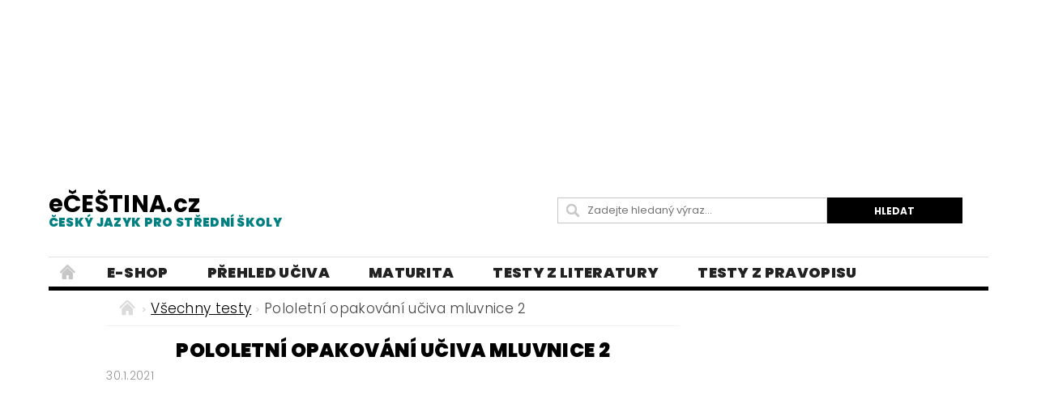

--- FILE ---
content_type: text/html; charset=utf-8
request_url: https://www.ecestina.cz/testy/opakovaniuciva7/
body_size: 15263
content:
<!DOCTYPE html>
<html id="css" xml:lang='cs' lang='cs' class="external-fonts-loaded">
    <head>
        <link rel="preconnect" href="https://cdn.myshoptet.com" /><link rel="dns-prefetch" href="https://cdn.myshoptet.com" /><link rel="preload" href="https://cdn.myshoptet.com/prj/dist/master/cms/libs/jquery/jquery-1.11.3.min.js" as="script" />        <script>
dataLayer = [];
dataLayer.push({'shoptet' : {
    "pageId": 755,
    "pageType": "article",
    "currency": "CZK",
    "currencyInfo": {
        "decimalSeparator": ",",
        "exchangeRate": 1,
        "priceDecimalPlaces": 2,
        "symbol": "K\u010d",
        "symbolLeft": 0,
        "thousandSeparator": " "
    },
    "language": "cs",
    "projectId": 416124,
    "cartInfo": {
        "id": null,
        "freeShipping": false,
        "freeShippingFrom": null,
        "leftToFreeGift": {
            "formattedPrice": "0 K\u010d",
            "priceLeft": 0
        },
        "freeGift": false,
        "leftToFreeShipping": {
            "priceLeft": null,
            "dependOnRegion": null,
            "formattedPrice": null
        },
        "discountCoupon": [],
        "getNoBillingShippingPrice": {
            "withoutVat": 0,
            "vat": 0,
            "withVat": 0
        },
        "cartItems": [],
        "taxMode": "ORDINARY"
    },
    "cart": [],
    "customer": {
        "priceRatio": 1,
        "priceListId": 1,
        "groupId": null,
        "registered": false,
        "mainAccount": false
    }
}});
</script>

        <meta http-equiv="content-type" content="text/html; charset=utf-8" />
        <title>Pololetní opakování učiva mluvnice 2</title>

        <meta name="viewport" content="width=device-width, initial-scale=1.0" />
        <meta name="format-detection" content="telephone=no" />

        
            <meta property="og:type" content="article"><meta property="og:site_name" content="ecestina.cz"><meta property="og:url" content="https://www.ecestina.cz/testy/opakovaniuciva7/"><meta property="og:title" content="Pololetní opakování učiva mluvnice 2"><meta name="author" content="eČEŠTINA.cz"><meta name="web_author" content="Shoptet.cz"><meta name="dcterms.rightsHolder" content="www.ecestina.cz"><meta name="robots" content="index,follow"><meta property="og:description" content="Pololetní opakování učiva mluvnice 2"><meta name="description" content="Pololetní opakování učiva mluvnice 2"><meta property="article:published_time" content="30.1.2021"><meta property="article:section" content="Pololetní opakování učiva mluvnice 2">
        


        
        <noscript>
            <style media="screen">
                #category-filter-hover {
                    display: block !important;
                }
            </style>
        </noscript>
        
    <link href="https://cdn.myshoptet.com/prj/dist/master/cms/templates/frontend_templates/shared/css/font-face/poppins.css" rel="stylesheet"><link href="https://cdn.myshoptet.com/prj/dist/master/shop/dist/font-shoptet-04.css.7d79974e5b4cdb582ad8.css" rel="stylesheet">    <script>
        var oldBrowser = false;
    </script>
    <!--[if lt IE 9]>
        <script src="https://cdnjs.cloudflare.com/ajax/libs/html5shiv/3.7.3/html5shiv.js"></script>
        <script>
            var oldBrowser = '<strong>Upozornění!</strong> Používáte zastaralý prohlížeč, který již není podporován. Prosím <a href="https://www.whatismybrowser.com/" target="_blank" rel="nofollow">aktualizujte svůj prohlížeč</a> a zvyšte své UX.';
        </script>
    <![endif]-->

        <style>:root {--color-primary: #000000;--color-primary-h: 0;--color-primary-s: 0%;--color-primary-l: 0%;--color-primary-hover: #329a9d;--color-primary-hover-h: 182;--color-primary-hover-s: 52%;--color-primary-hover-l: 41%;--color-secondary: #000000;--color-secondary-h: 0;--color-secondary-s: 0%;--color-secondary-l: 0%;--color-secondary-hover: #000000;--color-secondary-hover-h: 0;--color-secondary-hover-s: 0%;--color-secondary-hover-l: 0%;--color-tertiary: #000000;--color-tertiary-h: 0;--color-tertiary-s: 0%;--color-tertiary-l: 0%;--color-tertiary-hover: #000000;--color-tertiary-hover-h: 0;--color-tertiary-hover-s: 0%;--color-tertiary-hover-l: 0%;--color-header-background: #ffffff;--template-font: "Poppins";--template-headings-font: "Poppins";--header-background-url: none;--cookies-notice-background: #1A1937;--cookies-notice-color: #F8FAFB;--cookies-notice-button-hover: #f5f5f5;--cookies-notice-link-hover: #27263f;--templates-update-management-preview-mode-content: "Náhled aktualizací šablony je aktivní pro váš prohlížeč."}</style>

        <style>:root {--logo-x-position: 0px;--logo-y-position: 0px;--front-image-x-position: 0px;--front-image-y-position: 0px;}</style>

        <link href="https://cdn.myshoptet.com/prj/dist/master/shop/dist/main-04.css.55ec9317567af1708cb4.css" rel="stylesheet" media="screen" />

        <link rel="stylesheet" href="https://cdn.myshoptet.com/prj/dist/master/cms/templates/frontend_templates/_/css/print.css" media="print" />
                            <link rel="shortcut icon" href="/favicon.ico" type="image/x-icon" />
                                    <link rel="canonical" href="https://www.ecestina.cz/testy/opakovaniuciva7/" />
        
        
        
        
                
                            <style>
                    /* custom background */
                    #main-wrapper {
                                                                            background-position: left top !important;
                            background-repeat: repeat !important;
                                                                            background-attachment: scroll !important;
                                                                    }
                </style>
                    
                <script>var shoptet = shoptet || {};shoptet.abilities = {"about":{"generation":2,"id":"04"},"config":{"category":{"product":{"image_size":"detail_alt_1"}},"navigation_breakpoint":991,"number_of_active_related_products":2,"product_slider":{"autoplay":false,"autoplay_speed":3000,"loop":true,"navigation":true,"pagination":true,"shadow_size":0}},"elements":{"recapitulation_in_checkout":true},"feature":{"directional_thumbnails":false,"extended_ajax_cart":false,"extended_search_whisperer":false,"fixed_header":false,"images_in_menu":false,"product_slider":false,"simple_ajax_cart":true,"smart_labels":false,"tabs_accordion":false,"tabs_responsive":false,"top_navigation_menu":false,"user_action_fullscreen":false}};shoptet.design = {"template":{"name":"Pop","colorVariant":"Diamond"},"layout":{"homepage":"listImage","subPage":"listImage","productDetail":"listImage"},"colorScheme":{"conversionColor":"#000000","conversionColorHover":"#000000","color1":"#000000","color2":"#329a9d","color3":"#000000","color4":"#000000"},"fonts":{"heading":"Poppins","text":"Poppins"},"header":{"backgroundImage":null,"image":null,"logo":null,"color":"#ffffff"},"background":{"enabled":true,"color":{"enabled":false,"color":"#F0FFFF"},"image":{"url":null,"attachment":"scroll","position":"tile"}}};shoptet.config = {};shoptet.events = {};shoptet.runtime = {};shoptet.content = shoptet.content || {};shoptet.updates = {};shoptet.messages = [];shoptet.messages['lightboxImg'] = "Obrázek";shoptet.messages['lightboxOf'] = "z";shoptet.messages['more'] = "Více";shoptet.messages['cancel'] = "Zrušit";shoptet.messages['removedItem'] = "Položka byla odstraněna z košíku.";shoptet.messages['discountCouponWarning'] = "Zapomněli jste uplatnit slevový kupón. Pro pokračování jej uplatněte pomocí tlačítka vedle vstupního pole, nebo jej smažte.";shoptet.messages['charsNeeded'] = "Prosím, použijte minimálně 3 znaky!";shoptet.messages['invalidCompanyId'] = "Neplané IČ, povoleny jsou pouze číslice";shoptet.messages['needHelp'] = "Potřebujete pomoc?";shoptet.messages['showContacts'] = "Zobrazit kontakty";shoptet.messages['hideContacts'] = "Skrýt kontakty";shoptet.messages['ajaxError'] = "Došlo k chybě; obnovte prosím stránku a zkuste to znovu.";shoptet.messages['variantWarning'] = "Zvolte prosím variantu produktu.";shoptet.messages['chooseVariant'] = "Zvolte variantu";shoptet.messages['unavailableVariant'] = "Tato varianta není dostupná a není možné ji objednat.";shoptet.messages['withVat'] = "včetně DPH";shoptet.messages['withoutVat'] = "bez DPH";shoptet.messages['toCart'] = "Do košíku";shoptet.messages['emptyCart'] = "Prázdný košík";shoptet.messages['change'] = "Změnit";shoptet.messages['chosenBranch'] = "Zvolená pobočka";shoptet.messages['validatorRequired'] = "Povinné pole";shoptet.messages['validatorEmail'] = "Prosím vložte platnou e-mailovou adresu";shoptet.messages['validatorUrl'] = "Prosím vložte platnou URL adresu";shoptet.messages['validatorDate'] = "Prosím vložte platné datum";shoptet.messages['validatorNumber'] = "Vložte číslo";shoptet.messages['validatorDigits'] = "Prosím vložte pouze číslice";shoptet.messages['validatorCheckbox'] = "Zadejte prosím všechna povinná pole";shoptet.messages['validatorConsent'] = "Bez souhlasu nelze odeslat.";shoptet.messages['validatorPassword'] = "Hesla se neshodují";shoptet.messages['validatorInvalidPhoneNumber'] = "Vyplňte prosím platné telefonní číslo bez předvolby.";shoptet.messages['validatorInvalidPhoneNumberSuggestedRegion'] = "Neplatné číslo — navržený region: %1";shoptet.messages['validatorInvalidCompanyId'] = "Neplatné IČ, musí být ve tvaru jako %1";shoptet.messages['validatorFullName'] = "Nezapomněli jste příjmení?";shoptet.messages['validatorHouseNumber'] = "Prosím zadejte správné číslo domu";shoptet.messages['validatorZipCode'] = "Zadané PSČ neodpovídá zvolené zemi";shoptet.messages['validatorShortPhoneNumber'] = "Telefonní číslo musí mít min. 8 znaků";shoptet.messages['choose-personal-collection'] = "Prosím vyberte místo doručení u osobního odběru, není zvoleno.";shoptet.messages['choose-external-shipping'] = "Upřesněte prosím vybraný způsob dopravy";shoptet.messages['choose-ceska-posta'] = "Pobočka České Pošty není určena, zvolte prosím některou";shoptet.messages['choose-hupostPostaPont'] = "Pobočka Maďarské pošty není vybrána, zvolte prosím nějakou";shoptet.messages['choose-postSk'] = "Pobočka Slovenské pošty není zvolena, vyberte prosím některou";shoptet.messages['choose-ulozenka'] = "Pobočka Uloženky nebyla zvolena, prosím vyberte některou";shoptet.messages['choose-zasilkovna'] = "Pobočka Zásilkovny nebyla zvolena, prosím vyberte některou";shoptet.messages['choose-ppl-cz'] = "Pobočka PPL ParcelShop nebyla vybrána, vyberte prosím jednu";shoptet.messages['choose-glsCz'] = "Pobočka GLS ParcelShop nebyla zvolena, prosím vyberte některou";shoptet.messages['choose-dpd-cz'] = "Ani jedna z poboček služby DPD Parcel Shop nebyla zvolená, prosím vyberte si jednu z možností.";shoptet.messages['watchdogType'] = "Je zapotřebí vybrat jednu z možností u sledování produktu.";shoptet.messages['watchdog-consent-required'] = "Musíte zaškrtnout všechny povinné souhlasy";shoptet.messages['watchdogEmailEmpty'] = "Prosím vyplňte e-mail";shoptet.messages['privacyPolicy'] = 'Musíte souhlasit s ochranou osobních údajů';shoptet.messages['amountChanged'] = '(množství bylo změněno)';shoptet.messages['unavailableCombination'] = 'Není k dispozici v této kombinaci';shoptet.messages['specifyShippingMethod'] = 'Upřesněte dopravu';shoptet.messages['PIScountryOptionMoreBanks'] = 'Možnost platby z %1 bank';shoptet.messages['PIScountryOptionOneBank'] = 'Možnost platby z 1 banky';shoptet.messages['PIScurrencyInfoCZK'] = 'V měně CZK lze zaplatit pouze prostřednictvím českých bank.';shoptet.messages['PIScurrencyInfoHUF'] = 'V měně HUF lze zaplatit pouze prostřednictvím maďarských bank.';shoptet.messages['validatorVatIdWaiting'] = "Ověřujeme";shoptet.messages['validatorVatIdValid'] = "Ověřeno";shoptet.messages['validatorVatIdInvalid'] = "DIČ se nepodařilo ověřit, i přesto můžete objednávku dokončit";shoptet.messages['validatorVatIdInvalidOrderForbid'] = "Zadané DIČ nelze nyní ověřit, protože služba ověřování je dočasně nedostupná. Zkuste opakovat zadání později, nebo DIČ vymažte s vaši objednávku dokončete v režimu OSS. Případně kontaktujte prodejce.";shoptet.messages['validatorVatIdInvalidOssRegime'] = "Zadané DIČ nemůže být ověřeno, protože služba ověřování je dočasně nedostupná. Vaše objednávka bude dokončena v režimu OSS. Případně kontaktujte prodejce.";shoptet.messages['previous'] = "Předchozí";shoptet.messages['next'] = "Následující";shoptet.messages['close'] = "Zavřít";shoptet.messages['imageWithoutAlt'] = "Tento obrázek nemá popisek";shoptet.messages['newQuantity'] = "Nové množství:";shoptet.messages['currentQuantity'] = "Aktuální množství:";shoptet.messages['quantityRange'] = "Prosím vložte číslo v rozmezí %1 a %2";shoptet.messages['skipped'] = "Přeskočeno";shoptet.messages.validator = {};shoptet.messages.validator.nameRequired = "Zadejte jméno a příjmení.";shoptet.messages.validator.emailRequired = "Zadejte e-mailovou adresu (např. jan.novak@example.com).";shoptet.messages.validator.phoneRequired = "Zadejte telefonní číslo.";shoptet.messages.validator.messageRequired = "Napište komentář.";shoptet.messages.validator.descriptionRequired = shoptet.messages.validator.messageRequired;shoptet.messages.validator.captchaRequired = "Vyplňte bezpečnostní kontrolu.";shoptet.messages.validator.consentsRequired = "Potvrďte svůj souhlas.";shoptet.messages.validator.scoreRequired = "Zadejte počet hvězdiček.";shoptet.messages.validator.passwordRequired = "Zadejte heslo, které bude obsahovat min. 4 znaky.";shoptet.messages.validator.passwordAgainRequired = shoptet.messages.validator.passwordRequired;shoptet.messages.validator.currentPasswordRequired = shoptet.messages.validator.passwordRequired;shoptet.messages.validator.birthdateRequired = "Zadejte datum narození.";shoptet.messages.validator.billFullNameRequired = "Zadejte jméno a příjmení.";shoptet.messages.validator.deliveryFullNameRequired = shoptet.messages.validator.billFullNameRequired;shoptet.messages.validator.billStreetRequired = "Zadejte název ulice.";shoptet.messages.validator.deliveryStreetRequired = shoptet.messages.validator.billStreetRequired;shoptet.messages.validator.billHouseNumberRequired = "Zadejte číslo domu.";shoptet.messages.validator.deliveryHouseNumberRequired = shoptet.messages.validator.billHouseNumberRequired;shoptet.messages.validator.billZipRequired = "Zadejte PSČ.";shoptet.messages.validator.deliveryZipRequired = shoptet.messages.validator.billZipRequired;shoptet.messages.validator.billCityRequired = "Zadejte název města.";shoptet.messages.validator.deliveryCityRequired = shoptet.messages.validator.billCityRequired;shoptet.messages.validator.companyIdRequired = "Zadejte IČ.";shoptet.messages.validator.vatIdRequired = "Zadejte DIČ.";shoptet.messages.validator.billCompanyRequired = "Zadejte název společnosti.";shoptet.messages['loading'] = "Načítám…";shoptet.messages['stillLoading'] = "Stále načítám…";shoptet.messages['loadingFailed'] = "Načtení se nezdařilo. Zkuste to znovu.";shoptet.messages['productsSorted'] = "Produkty seřazeny.";shoptet.messages['formLoadingFailed'] = "Formulář se nepodařilo načíst. Zkuste to prosím znovu.";shoptet.messages.moreInfo = "Více informací";shoptet.config.orderingProcess = {active: false,step: false};shoptet.config.documentsRounding = '3';shoptet.config.documentPriceDecimalPlaces = '0';shoptet.config.thousandSeparator = ' ';shoptet.config.decSeparator = ',';shoptet.config.decPlaces = '2';shoptet.config.decPlacesSystemDefault = '2';shoptet.config.currencySymbol = 'Kč';shoptet.config.currencySymbolLeft = '0';shoptet.config.defaultVatIncluded = 1;shoptet.config.defaultProductMaxAmount = 9999;shoptet.config.inStockAvailabilityId = -1;shoptet.config.defaultProductMaxAmount = 9999;shoptet.config.inStockAvailabilityId = -1;shoptet.config.cartActionUrl = '/action/Cart';shoptet.config.advancedOrderUrl = '/action/Cart/GetExtendedOrder/';shoptet.config.cartContentUrl = '/action/Cart/GetCartContent/';shoptet.config.stockAmountUrl = '/action/ProductStockAmount/';shoptet.config.addToCartUrl = '/action/Cart/addCartItem/';shoptet.config.removeFromCartUrl = '/action/Cart/deleteCartItem/';shoptet.config.updateCartUrl = '/action/Cart/setCartItemAmount/';shoptet.config.addDiscountCouponUrl = '/action/Cart/addDiscountCoupon/';shoptet.config.setSelectedGiftUrl = '/action/Cart/setSelectedGift/';shoptet.config.rateProduct = '/action/ProductDetail/RateProduct/';shoptet.config.customerDataUrl = '/action/OrderingProcess/step2CustomerAjax/';shoptet.config.registerUrl = '/registrace/';shoptet.config.agreementCookieName = 'site-agreement';shoptet.config.cookiesConsentUrl = '/action/CustomerCookieConsent/';shoptet.config.cookiesConsentIsActive = 0;shoptet.config.cookiesConsentOptAnalytics = 'analytics';shoptet.config.cookiesConsentOptPersonalisation = 'personalisation';shoptet.config.cookiesConsentOptNone = 'none';shoptet.config.cookiesConsentRefuseDuration = 30;shoptet.config.cookiesConsentName = 'CookiesConsent';shoptet.config.agreementCookieExpire = 30;shoptet.config.cookiesConsentSettingsUrl = '/cookies-settings/';shoptet.config.fonts = {"google":{"attributes":"300,400,600,700,900:latin-ext","families":["Poppins"],"urls":["https:\/\/cdn.myshoptet.com\/prj\/dist\/master\/cms\/templates\/frontend_templates\/shared\/css\/font-face\/poppins.css"]},"custom":{"families":["shoptet"],"urls":["https:\/\/cdn.myshoptet.com\/prj\/dist\/master\/shop\/dist\/font-shoptet-04.css.7d79974e5b4cdb582ad8.css"]}};shoptet.config.mobileHeaderVersion = '1';shoptet.config.fbCAPIEnabled = false;shoptet.config.fbPixelEnabled = false;shoptet.config.fbCAPIUrl = '/action/FacebookCAPI/';shoptet.content.regexp = /strana-[0-9]+[\/]/g;shoptet.content.colorboxHeader = '<div class="colorbox-html-content">';shoptet.content.colorboxFooter = '</div>';shoptet.customer = {};shoptet.csrf = shoptet.csrf || {};shoptet.csrf.token = 'csrf_3soHEHGH4dc39493e5630157';shoptet.csrf.invalidTokenModal = '<div><h2>Přihlaste se prosím znovu</h2><p>Omlouváme se, ale Váš CSRF token pravděpodobně vypršel. Abychom mohli udržet Vaši bezpečnost na co největší úrovni potřebujeme, abyste se znovu přihlásili.</p><p>Děkujeme za pochopení.</p><div><a href="/login/?backTo=%2Ftesty%2Fopakovaniuciva7%2F">Přihlášení</a></div></div> ';shoptet.csrf.formsSelector = 'csrf-enabled';shoptet.csrf.submitListener = true;shoptet.csrf.validateURL = '/action/ValidateCSRFToken/Index/';shoptet.csrf.refreshURL = '/action/RefreshCSRFTokenNew/Index/';shoptet.csrf.enabled = false;shoptet.config.googleAnalytics ||= {};shoptet.config.googleAnalytics.isGa4Enabled = true;shoptet.config.googleAnalytics.route ||= {};shoptet.config.googleAnalytics.route.ua = "UA";shoptet.config.googleAnalytics.route.ga4 = "GA4";shoptet.config.ums_a11y_category_page = true;shoptet.config.discussion_rating_forms = false;shoptet.config.ums_forms_redesign = false;shoptet.config.showPriceWithoutVat = '';shoptet.config.ums_a11y_login = false;</script>
        <script src="https://cdn.myshoptet.com/prj/dist/master/cms/libs/jquery/jquery-1.11.3.min.js"></script><script src="https://cdn.myshoptet.com/prj/dist/master/cms/libs/jquery/jquery-migrate-1.4.1.min.js"></script><script src="https://cdn.myshoptet.com/prj/dist/master/cms/libs/jquery/jquery-ui-1.8.24.min.js"></script>
    <script src="https://cdn.myshoptet.com/prj/dist/master/shop/dist/main-04.js.cd0f12ca7fcb266dd765.js"></script>
<script src="https://cdn.myshoptet.com/prj/dist/master/shop/dist/shared-2g.js.aa13ef3ecca51cd89ec5.js"></script><script src="https://cdn.myshoptet.com/prj/dist/master/cms/libs/jqueryui/i18n/datepicker-cs.js"></script><script>if (window.self !== window.top) {const script = document.createElement('script');script.type = 'module';script.src = "https://cdn.myshoptet.com/prj/dist/master/shop/dist/editorPreview.js.e7168e827271d1c16a1d.js";document.body.appendChild(script);}</script>        <script>
            jQuery.extend(jQuery.cybergenicsFormValidator.messages, {
                required: "Povinné pole",
                email: "Prosím vložte platnou e-mailovou adresu",
                url: "Prosím vložte platnou URL adresu",
                date: "Prosím vložte platné datum",
                number: "Vložte číslo",
                digits: "Prosím vložte pouze číslice",
                checkbox: "Zadejte prosím všechna povinná pole",
                validatorConsent: "Bez souhlasu nelze odeslat.",
                password: "Hesla se neshodují",
                invalidPhoneNumber: "Vyplňte prosím platné telefonní číslo bez předvolby.",
                invalidCompanyId: 'Nevalidní IČ, musí mít přesně 8 čísel (před kratší IČ lze dát nuly)',
                fullName: "Nezapomněli jste příjmení?",
                zipCode: "Zadané PSČ neodpovídá zvolené zemi",
                houseNumber: "Prosím zadejte správné číslo domu",
                shortPhoneNumber: "Telefonní číslo musí mít min. 8 znaků",
                privacyPolicy: "Musíte souhlasit s ochranou osobních údajů"
            });
        </script>
                                    
                
        
        <!-- User include -->
                <!-- project html code header -->
<style>
ul[style="list-style-type: square;"]{margin-left:0;}
ul[style="list-style-type: square;"] li{margin-bottom:0px;position:relative;list-style:none;padding-left:18px;}
ul[style="list-style-type: square;"] li::before{content:"";width:13px;height:15px;border-radius:2px;border:2px solid #c6c6c6;position:absolute;left:0;top:3px;}
ul[style="list-style-type: square;"] li::after{content:"\2713";font-size:17px;font-weight:800;color:#008080;position: absolute;left: 2px;top: -2px;}
.sticky-top{position:sticky;top:10px;}
#footer-in .topic{font-size:19px;font-weight:800;text-transform:initial;line-height: 0.2rem;}
#footer-in ul > li a:not(.button){font-size:15px;font-weight:400;}
.siteCookies--bottom{width:100%;left:0;margin-left:0;background-color: #329a9d;}
.siteCookies__form{width:100%;max-width:1190px;background-color: #329a9d;}
.siteCookies__form a{color:#fff!important;}
.siteCookies__link{    background: #31304f;border-radius:4px;}
.ns-aisw7-l-banner-large-kiss, #mys-content, #mys-wrapper, iframe#aswift_1, #aswift_1_expand, .example_responsive_9{width:100%!important;;}
.reklama{max-width:1190px;overflow:hidden;}
.welcomeimage{display: flex;justify-content: center;margin: 0 0 55px 0;flex-wrap: wrap;}
.welcomeimage>div:nth-child(1), .welcomeimage>div:nth-child(3){width:100%;margin:25px 0;text-align:center;}
.welcomeimage>div:nth-child(2)>a{margin:0 25px;}
article#welcome>div.text-center{margin-bottom:50px;}
#results {font-size:22px;color:#000}
#resultsanswer{display:none;}
.in-testy .description{display:none;}
.in-testy .news-item .text .title{font-weight:800;font-size:20px;}
#quiz .question{font-size:18px;font-family: Arial; color:#000000;font-weight:600;}
.answers{font-size:17px;display:flex;font-family: Arial; font-weight:400; flex-direction:column;margin-bottom:20px;margin-top:5px;}
blockquote{background-color:#f6f6f6;border-left:5px solid #add8e6;border-top-left-radius:1px;border-bottom-left-radius:1px;margin-left:1px;padding:10px;}
blockquote p{margin-bottom:0;color:}
@font-face {font-family: kristen;src: url("/user/documents/font/itckristen.ttf");}
#column-l-in > div .topic{font-family:"kristen", sans serif;font-weight:600;font-size:16px;color:#000;text-transform:initial;}
#menu li a{font-weight:1000;font-size:18px} 
.in-vyhledavani h2{font-size:35px;}
.search-results-groups h4{display:none;}
#products-found{displaY:none;}
#footer{margin-top:0;background-color:transparent;}
#footer #footer-in>div.row{background-color:#ffffff;}
#footer-in{border-top:0;}
h1{font-weight:800;font-size: 1.49rem;color: #000000;text-align: center }
.news-item .text .title{font-weight:800;font-size: 1.20rem;color: #000000;text-align: left; line-height: 1.5rem;}
#navigation span a, #navigation span{font-size:17px;}

@media(max-width:1024px){
aside#column-l, aside#column-r{display:none;}
main#content-in{width:100%;}
}

@media(min-width:1025px){
aside#column-l{width:6%;}
main#content-in {width:62%;}
aside#column-r{width:27%;}
}

@media(min-width:641px){

header .searchform fieldset{margin-bottom:0;}
header#header-in>div.row{display:flex;justify-content:space-between;align-items:center;}
header#header-in div.large-4:nth-child(1), header#header-in div.large-4:nth-child(2){width:50%;}
header#header-in>div.row>div.large-4:nth-child(3){display:none;}
.searchform{max-width:500px;}
}

@media(max-width:640px){

p#navigation{margin:10px 0;display:block;}
}
</style>

<style type="text/css"> #header-cart { display: none } </style>
<style type="text/css">
   #top-links { display: none }
</style>
<style type="text/css"> #header-in .header-phone { display: none } </style>
<style type="text/css"> #header-in .header-email { display: none } </style>
<style type="text/css">
#categories  a {font-size: 25px; }

h6 { font-weight: 100 }
<body style="font-family: Geneva CE">
.text-logo {  font-size: 60px; color: #4e514e; font-weight: 600; }
.text-logo .motto { font-size: 40px; color: #058c06; font-weight: 300; }

@media(max-width:840px){
#welcome>div{display:flex;flex-direction:column;}
#welcome>div img[alt="český jazyk"]{display:none;}
}

@media(max-width:730px){
.welcomeimage>div:nth-child(2)>img{max-width:110px;}
}

@media(max-width:470px){
#welcome video{width:100%;}
.welcomeimage img{max-width:100px;}
.welcomeimage>div:nth-child(2){display:flex;align-item:center;}
}

@media(max-width:373px){
.welcomeimage > div:nth-child(2) > a{margin:0;}
}

@media(max-width:320px){
.welcomeimage img{max-width:90px;}
}
</style>
<script data-ad-client="ca-pub-3848824471012017" async src="https://pagead2.googlesyndication.com/pagead/js/adsbygoogle.js"></script>

<style>
@media(min-width: 1000px) { .example_responsive_9 { width: 1600px; height: 200px; } }
</style>
<script async src="https://pagead2.googlesyndication.com/pagead/js/adsbygoogle.js"></script>
<!-- example_responsive_9 -->
<section style="background:#ffffff"><div class="large-12 row reklama">
<ins class="adsbygoogle example_responsive_9"
     style="display:inline-block;"
     data-full-width-responsive="true"
     data-ad-client="ca-pub-3848824471012017"
     data-ad-slot="9059873549"></ins></div></section>
<script>
(adsbygoogle = window.adsbygoogle || []).push({});
</script>
<style> .blog-hp::before{content: "Blog: Vše zajímavé o češtině a literatuře...";font-size:27px;color:#000;font-weight:600;}
select.letter {
	 height: auto;
	 text-align: center;
	 font-weight: 800;
	 min-width: 35px;
	 font-size: 100%;
	 border-radius: 2px;
	 border-width: 1px;
	 text-align: start;
	 appearance: auto;
	 background: none;
	 margin-left: 1px;
	 padding: 0px 0px;
	 border: 1px solid #000;
   width:auto;
   height:auto;
}
 select.letter:hover {
	 cursor: pointer;
}
.odpovedi {
	 font-size: 22px;
   color: #2f4f4f;
   font-weight: 800;
}

 span.over {
	 background: #008b8b;
	 border: 1px solid #31304f;
	 border-radius: 2px;
	 padding: 12px 22px;
	 color: #fff;
	 display: inline-block;
	 margin: 4px 0px;
   margin-bottom: 12px;
   font-weight: 700;
   font-size: 20px;
}
span.over:hover {
	 color: #31304f;
	 border: 1px solid #008b8b;
	 background: #fff;
	 cursor: pointer;
   font-weight: 700;
   font-size: 20px;
}
.text>p{line-height: 2.1;}
.odpovedi+.odpovedi{display:none;}
.good-answer{background-color:#32cd32!important;color:#000!important;}
.wrong-answer{background-color:red!important;color:#000!important;}
.moznosti{margin-bottom:30px;}
.moznosti p{font-size:18px;font-family:Arial;font-weight:600;margin-bottom:8px;line-height:1.1;}
.moznosti form div{font-size:17px;font-family:Arial;font-weight:400;margin-bottom:2px;}
.goodlabel{position:relative;}
.goodlabel::after{background:url('/user/documents/upload/sablona-nemazat/check-mark-svgrepo-com (1).svg');position:absolute;background-size:15px;width:15px;height:15px;top:50%;transform:translateY(-50%);content:"";position:absolute;right:-18px;}
.wronglabel::after{content: "\e901";font-family:"Shoptet";position:relative;top:2px;margin-left:1px;}
</style>




<style>
.text-logo {  font-size: 29px; font-weight: 700; }
.text-logo .motto { font-size: 10px; font-weight: 300; }
</style>

<style>
#logo.text-logo {  font-size: 29px; font-weight: 700; color: #000;}
.subcategories.with-image .subcategories-single .text {font-weight: 800; font-size: 14px;}
</style>



<style>
.navigation-menu
a {
    font-size: 1.0375rem !important;
}
</style>



<style>
#menu li a, .navigation-menu li
a {
    font-weight: 800;
    font-size: 18px;
    text-transform: uppercase;
    padding: 0
1.5rem 0;
    outline: none;
    display: block;
    line-height: 2.3875rem;
}
</style>

<style>
#logo.text-logo
small {
    display: block;
    color: #008080;
    font-weight: 800;
    font-size: 15px;
    
    
}
</style>








        <!-- /User include -->
                                <!-- Global site tag (gtag.js) - Google Analytics -->
    <script async src="https://www.googletagmanager.com/gtag/js?id=G-HQSG7V328F"></script>
    <script>
        
        window.dataLayer = window.dataLayer || [];
        function gtag(){dataLayer.push(arguments);}
        

        
        gtag('js', new Date());

                gtag('config', 'UA-188669955-1', { 'groups': "UA" });
        
                gtag('config', 'G-HQSG7V328F', {"groups":"GA4","send_page_view":false,"content_group":"article","currency":"CZK","page_language":"cs"});
        
        
        
        
        
        
                    gtag('event', 'page_view', {"send_to":"GA4","page_language":"cs","content_group":"article","currency":"CZK"});
        
        
        
        
        
        
        
        
        
        
        
        
        
        document.addEventListener('DOMContentLoaded', function() {
            if (typeof shoptet.tracking !== 'undefined') {
                for (var id in shoptet.tracking.bannersList) {
                    gtag('event', 'view_promotion', {
                        "send_to": "UA",
                        "promotions": [
                            {
                                "id": shoptet.tracking.bannersList[id].id,
                                "name": shoptet.tracking.bannersList[id].name,
                                "position": shoptet.tracking.bannersList[id].position
                            }
                        ]
                    });
                }
            }

            shoptet.consent.onAccept(function(agreements) {
                if (agreements.length !== 0) {
                    console.debug('gtag consent accept');
                    var gtagConsentPayload =  {
                        'ad_storage': agreements.includes(shoptet.config.cookiesConsentOptPersonalisation)
                            ? 'granted' : 'denied',
                        'analytics_storage': agreements.includes(shoptet.config.cookiesConsentOptAnalytics)
                            ? 'granted' : 'denied',
                                                                                                'ad_user_data': agreements.includes(shoptet.config.cookiesConsentOptPersonalisation)
                            ? 'granted' : 'denied',
                        'ad_personalization': agreements.includes(shoptet.config.cookiesConsentOptPersonalisation)
                            ? 'granted' : 'denied',
                        };
                    console.debug('update consent data', gtagConsentPayload);
                    gtag('consent', 'update', gtagConsentPayload);
                    dataLayer.push(
                        { 'event': 'update_consent' }
                    );
                }
            });
        });
    </script>

                
                                                    </head>
    <body class="desktop id-755 in-testy template-04 type-post ajax-add-to-cart">
        
        <div id="fb-root"></div>
        <script>
            window.fbAsyncInit = function() {
                FB.init({
//                    appId            : 'your-app-id',
                    autoLogAppEvents : true,
                    xfbml            : true,
                    version          : 'v19.0'
                });
            };
        </script>
        <script async defer crossorigin="anonymous" src="https://connect.facebook.net/cs_CZ/sdk.js"></script>
        
                
        
        <div id="main-wrapper">
            <div id="main-wrapper-in" class="large-12 medium-12 small-12">
                <div id="main" class="large-12 medium-12 small-12 row">

                    

                    <div id="header" class="large-12 medium-12 small-12 columns">
                        <header id="header-in" class="large-12 medium-12 small-12 clearfix">
                            
<div class="row">
    
                        <div class="large-4 medium-4 small-6 columns">
                        <a href="/" title="eČEŠTINA.cz" id="logo" class="text-logo" data-testid="linkWebsiteLogo">eČEŠTINA.cz<small id="motto">ČESKÝ JAZYK PRO STŘEDNÍ ŠKOLY</small></a>
        </div>
    
    
        <div class="large-4 medium-4 small-12 columns">
                                                <div class="large-12 row collapse header-contacts">
                                                                    <div class="large-12 tac medium-12 small-6 header-email columns left">
                                                    <a href="mailto:info@icestina.cz"><span>info@icestina.cz</span></a>
                                            </div>
                            </div>
            
                        <div class="searchform large-12 medium-12 small-12" itemscope itemtype="https://schema.org/WebSite">
                <meta itemprop="headline" content="Přehled všech testů z českého jazyka pro střední školy"/>
<meta itemprop="url" content="https://www.ecestina.cz"/>
        <meta itemprop="text" content="Pololetní opakování učiva mluvnice 2"/>

                <form class="search-whisperer-wrap-v1 search-whisperer-wrap" action="/action/ProductSearch/prepareString/" method="post" itemprop="potentialAction" itemscope itemtype="https://schema.org/SearchAction" data-testid="searchForm">
                    <fieldset>
                        <meta itemprop="target" content="https://www.ecestina.cz/vyhledavani/?string={string}"/>
                        <div class="large-8 medium-8 small-12 left">
                            <input type="hidden" name="language" value="cs" />
                            <input type="search" name="string" itemprop="query-input" class="s-word" placeholder="Zadejte hledaný výraz..." autocomplete="off" data-testid="searchInput" />
                        </div>
                        <div class="tar large-4 medium-4 small-2 left b-search-wrap">
                            <input type="submit" value="Hledat" class="b-search tiny button" data-testid="searchBtn" />
                        </div>
                        <div class="search-whisperer-container-js"></div>
                        <div class="search-notice large-12 medium-12 small-12" data-testid="searchMsg">Prosím, použijte minimálně 3 znaky!</div>
                    </fieldset>
                </form>
            </div>
        </div>
    
    
        <div class="large-4 medium-4 small-12 columns">
                        <div id="top-links" class="large-12 medium-12 small-12">
                <span class="responsive-mobile-visible responsive-all-hidden box-account-links-trigger-wrap">
                    <span class="box-account-links-trigger"></span>
                </span>
                <ul class="responsive-mobile-hidden box-account-links list-inline list-reset">
                    
                                                                                                                        <li>
                                        <a class="icon-account-login" href="/login/?backTo=%2Ftesty%2Fopakovaniuciva7%2F" title="Přihlášení" data-testid="signin" rel="nofollow"><span>Přihlášení</span></a>
                                    </li>
                                    <li>
                                        <span class="responsive-mobile-hidden"> |</span>
                                        <a href="/registrace/" title="Registrace" data-testid="headerSignup" rel="nofollow">Registrace</a>
                                    </li>
                                                                                                        
                </ul>
            </div>
                        
                                            
                <div class="place-cart-here">
                    <div id="header-cart-wrapper" class="header-cart-wrapper menu-element-wrap">
    <a href="/kosik/" id="header-cart" class="header-cart" data-testid="headerCart" rel="nofollow">
        <span class="responsive-mobile-hidden">Košík:</span>
        
        <strong class="header-cart-price" data-testid="headerCartPrice">
            0 Kč
        </strong>
    </a>

    <div id="cart-recapitulation" class="cart-recapitulation menu-element-submenu align-right hover-hidden" data-testid="popupCartWidget">
                    <div class="cart-reca-single darken tac" data-testid="cartTitle">
                Váš nákupní košík je prázdný            </div>
            </div>
</div>
                </div>
                    </div>
    
</div>

             <nav id="menu" class="large-12 medium-12 small-12"><ul class="inline-list list-inline valign-top-inline left"><li class="first-line"><a href="/" id="a-home" data-testid="headerMenuItem">Úvodní stránka</a></li><li class="menu-item-external-160">
    <a href="https://www.icestina-e-shop.cz/e-shop/" target="_blank" data-testid="headerMenuItem">
        E-shop
    </a>
</li><li class="menu-item-1206 navigation-submenu-trigger-wrap icon-menu-arrow-wrap">
        <a href="/ucivo-ceskeho-jazyka-a-literatury-pro-stredni-skoly/" data-testid="headerMenuItem">
                    <span class="navigation-submenu-trigger icon-menu-arrow-down icon-menu-arrow"></span>
                Přehled učiva
    </a>
        <ul class="navigation-submenu navigation-menu">
                    <li class="menu-item-1209">
                <a href="/prehled-uciva-ceskeho-jazyka-a-literatury-pro-1--rocnik-strednich-skol/" data-image="https://cdn.myshoptet.com/usr/www.ecestina.cz/user/categories/thumb/ikonka.jpg">1. ročník</a>
            </li>
                    <li class="menu-item-1212">
                <a href="/prehled-uciva-ceskeho-jazyka-a-literatury-pro-2--rocnik-strednich-skol/" data-image="https://cdn.myshoptet.com/usr/www.ecestina.cz/user/categories/thumb/ikonka.jpg">2. ročník</a>
            </li>
                    <li class="menu-item-1215">
                <a href="/prehled-uciva-ceskeho-jazyka-a-literatury-pro-3--rocnik-strednich-skol/" data-image="https://cdn.myshoptet.com/usr/www.ecestina.cz/user/categories/thumb/ikonka.jpg">3. ročník</a>
            </li>
                    <li class="menu-item-1218">
                <a href="/prehled-uciva-ceskeho-jazyka-a-literatury-pro-4--rocnik-strednich-skol/" data-image="https://cdn.myshoptet.com/usr/www.ecestina.cz/user/categories/thumb/ikonka.jpg">4. ročník</a>
            </li>
                    <li class="menu-item-971">
                <a href="/mluvnice-razeno-abecedne/" data-image="https://cdn.myshoptet.com/usr/www.ecestina.cz/user/categories/thumb/ikonka.jpg">Mluvnice</a>
            </li>
                    <li class="menu-item-1647">
                <a href="/sloh/" data-image="https://cdn.myshoptet.com/usr/www.ecestina.cz/user/categories/thumb/ikonka.jpg">Sloh</a>
            </li>
                    <li class="menu-item-974">
                <a href="/teorie-literatury-razeno-abecedne/" data-image="https://cdn.myshoptet.com/usr/www.ecestina.cz/user/categories/thumb/ikonka.jpg">Teorie literatury</a>
            </li>
                    <li class="menu-item-1575">
                <a href="/doporucena-cetba-pro-stredni-skoly/" data-image="https://cdn.myshoptet.com/usr/www.ecestina.cz/user/categories/thumb/ikonka-69.jpg">Doporučená četba</a>
            </li>
                    <li class="menu-item-1602">
                <a href="/ctenarsky-denik/" data-image="https://cdn.myshoptet.com/usr/www.ecestina.cz/user/categories/thumb/ikonka.jpg">Čtenářský deník</a>
            </li>
                    <li class="menu-item-1512">
                <a href="/prehled-literarnich-epoch--smeru-a-proudu/" data-image="https://cdn.myshoptet.com/usr/www.ecestina.cz/user/categories/thumb/ikonka.jpg">Slovníček literárních epoch, směrů a skupin</a>
            </li>
            </ul>
    </li><li class="menu-item-1449 navigation-submenu-trigger-wrap icon-menu-arrow-wrap">
    <a href="/maturitni-otazky-z-ceskeho-jazyka/" data-testid="headerMenuItem">
        Maturita
    </a>
</li><li class="menu-item-764 navigation-submenu-trigger-wrap icon-menu-arrow-wrap">
    <a href="/testy-z-literatury-pro-stredni-skoly/" data-testid="headerMenuItem">
        Testy z literatury
    </a>
</li><li class="menu-item-767 navigation-submenu-trigger-wrap icon-menu-arrow-wrap">
    <a href="/testy-z-pravopisu-pro-stredni-skoly/" data-testid="headerMenuItem">
        Testy z pravopisu
    </a>
</li><li class="menu-item-761 navigation-submenu-trigger-wrap icon-menu-arrow-wrap">
    <a href="/testy-z-mluvnice-pro-stredni-skoly/" data-testid="headerMenuItem">
        Testy z mluvnice
    </a>
</li><li class="menu-item-1191 navigation-submenu-trigger-wrap icon-menu-arrow-wrap">
        <a href="/pracovni-listy-z-ceskeho-jazyka-pro-stredni-skoly/" data-testid="headerMenuItem">
                    <span class="navigation-submenu-trigger icon-menu-arrow-down icon-menu-arrow"></span>
                Pracovní listy
    </a>
        <ul class="navigation-submenu navigation-menu">
                    <li class="menu-item-1194">
                <a href="/pracovni-listy-z-mluvnice-pro-stredni-skoly/" data-image="https://cdn.myshoptet.com/usr/www.ecestina.cz/user/categories/thumb/ikonka.jpg">Pracovní listy z mluvnice</a>
            </li>
                    <li class="menu-item-1197">
                <a href="/pracovni-listy-z-literatury-pro-stredni-skoly/" data-image="https://cdn.myshoptet.com/usr/www.ecestina.cz/user/categories/thumb/ikonka.jpg">Pracovní listy z literatury</a>
            </li>
            </ul>
    </li><li class="menu-item-1539">
    <a href="/diktaty-a-pravopisna-cviceni-pro-stredni--skoly/" data-testid="headerMenuItem">
        Diktáty a pravopisná cvičení
    </a>
</li><li class="menu-item-external-156">
    <a href="https://www.icestina.cz/nejcastejsi-pravopisne-chyby/" target="_blank" data-testid="headerMenuItem">
        Nejčastější pravopisné chyby
    </a>
</li><li class="menu-item-755">    
    <a href="/testy/" class="active" data-testid="headerMenuItem">
        Všechny testy
    </a>
</li><li class="menu-item-968">
    <a href="/blog/" data-testid="headerMenuItem">
        Blog - vše o češtině
    </a>
</li><li class="menu-item-external-150">
    <a href="https://www.icestina.cz/" target="_blank" data-testid="headerMenuItem">
        Český jazyk pro základní školy
    </a>
</li><li class="menu-item-1593">
    <a href="/cesky-jazyk-pro-ukrajinske-studenty/" data-testid="headerMenuItem">
        Čeština pro Ukrajince
    </a>
</li><li class="menu-item-external-114">
    <a href="https://www.idejepis.cz/" target="_blank" data-testid="headerMenuItem">
        Dějepis pro střední školy
    </a>
</li><li class="menu-item-external-153">
    <a href="https://www.icestina.cz/e-shop--ucebni-materialy-k-opakovani-uciva/" target="_blank" data-testid="headerMenuItem">
        E-shop: Učební materiály k opakování učiva základní školy
    </a>
</li><li class="menu-item-external-117">
    <a href="https://www.facebook.com/icestina.cz" target="_blank" data-testid="headerMenuItem">
        Facebook
    </a>
</li><li class="menu-item-722">
    <a href="/o-nas/" data-testid="headerMenuItem">
        O našich stránkách
    </a>
</li></ul><div id="menu-helper-wrapper"><div id="menu-helper" data-testid="hamburgerMenu">&nbsp;</div><ul id="menu-helper-box"></ul></div></nav>

<script>
    $(document).ready(function() {
        checkSearchForm($('.searchform'), "Prosím, použijte minimálně 3 znaky!");
    });
    var userOptions = {
        carousel : {
            stepTimer : 5000,
            fadeTimer : 1000
        }
    };
</script>

                        </header>
                    </div>
                    <div id="main-in" class="large-12 medium-12 small-12 columns">
                        <div id="main-in-in" class="large-12 medium-12 small-12">
                            
                            <div id="content" class="large-12 medium-12 small-12 row">
                                
                                                                            <aside id="column-l" class="large-3 medium-3 small-12 columns">
                                            <div id="column-l-in">
                                                                                                                <div class="banner banner1" ><img src="https://cdn.myshoptet.com/usr/www.ecestina.cz/user/banners/bez_n__zvu-1.png?60115a28" fetchpriority="high" alt="Text" width="4" height="304" /></div>
                                                                    </div>
                                        </aside>
                                                                    

                                
                                    <main id="content-in" class="large-7 medium-9 small-12 right-column columns">

                                                                                                                                    <p id="navigation" itemscope itemtype="https://schema.org/BreadcrumbList">
                                                                                                        <span id="navigation-first" data-basetitle="eČEŠTINA.cz" itemprop="itemListElement" itemscope itemtype="https://schema.org/ListItem">
                    <a href="/" itemprop="item" class="navigation-home-icon">
                        &nbsp;<meta itemprop="name" content="Domů" />                    </a>
                    <meta itemprop="position" content="1" />
                    <span class="navigation-bullet">&nbsp;&rsaquo;&nbsp;</span>
                </span>
                                                        <span id="navigation-1" itemprop="itemListElement" itemscope itemtype="https://schema.org/ListItem">
                        <a href="/testy/" itemprop="item"><span itemprop="name">Všechny testy</span></a>
                        <meta itemprop="position" content="2" />
                        <span class="navigation-bullet">&nbsp;&rsaquo;&nbsp;</span>
                    </span>
                                                                            <span id="navigation-2" itemprop="itemListElement" itemscope itemtype="https://schema.org/ListItem">
                        <meta itemprop="item" content="https://www.ecestina.cz/testy/opakovaniuciva7/" />
                        <meta itemprop="position" content="3" />
                        <span itemprop="name" data-title="Pololetní opakování učiva mluvnice 2">Pololetní opakování učiva mluvnice 2</span>
                    </span>
                            </p>
                                                                                                                        


                                                                                    <div class="news-item-detail" itemscope itemtype="https://schema.org/NewsArticle">
    <meta itemscope itemprop="mainEntityOfPage"  itemType="https://schema.org/WebPage" itemid="https://www.ecestina.cz/testy/opakovaniuciva7/"/>
    <meta itemprop="description" content="V..." />
    <meta itemprop="datePublished" content="2021-01-30T15:33:22+0100" />
    <meta itemprop="dateModified" content="2025-01-25T16:53:01+0100" />
            <span itemprop="publisher" itemscope itemtype="https://schema.org/Organization">
        <meta itemprop="name" content="eČEŠTINA.cz" />
            </span>

    <h1 itemprop="headline" data-testid="textArticleTitle">Pololetní opakování učiva mluvnice 2</h1>

            <time datetime="30.1.2021">
            30.1.2021
        </time>
    
    <div class="text">
        <div align="center"><!-- Nová 2025 --> <ins class="adsbygoogle" style="display: inline-block; width: 710px; height: 230px;" data-ad-client="ca-pub-3848824471012017" data-ad-slot="5736030109"></ins>
<script>(adsbygoogle = window.adsbygoogle || []).push({});</script>
<div>&nbsp;</div>
</div>
<div id="quiz">&nbsp;</div>
<div align="center">
<script async="" src="https://pagead2.googlesyndication.com/pagead/js/adsbygoogle.js?client=ca-pub-3848824471012017" crossorigin="anonymous"></script>
<ins class="adsbygoogle" style="display: block; text-align: center;" data-ad-layout="in-article" data-ad-format="fluid" data-ad-client="ca-pub-3848824471012017" data-ad-slot="5060820029"></ins>
<script>(adsbygoogle = window.adsbygoogle || []).push({});</script>
</div>
<p>&nbsp;</p>
<p><strong><span style="font-family: arial, helvetica, sans-serif;"><button id="submit">Vyhodnotit</button></span></strong></p>
<div id="results">&nbsp;</div>
<div>&nbsp;</div>
<div id="resultsanswer"><span style="font-family: sans-serif; font-size: 12pt;"><span style="color: #333333;"><span style="color: #000000;">Správné odpovědi:</span></span></span><span style="font-family: sans-serif; color: #000000;"><span style="font-size: 14pt;"> 1 <strong>c</strong>,&nbsp; 2 <strong>d</strong>,&nbsp; 3 <strong>b</strong>,&nbsp; 4 <strong>a</strong>,&nbsp; 5 <strong>c</strong>,&nbsp; 6 <strong>d</strong>,&nbsp; 7 <strong>a</strong>,&nbsp; 8 <strong>d</strong>,&nbsp; 9 <strong>b</strong>,&nbsp; 10<strong>&nbsp;c, </strong>11<strong>&nbsp;a, </strong>12<strong>&nbsp;b, </strong>13<strong>&nbsp;c, </strong>14<strong>&nbsp;d, </strong>15<strong>&nbsp;b, </strong>16<strong>&nbsp;c, </strong>17<strong>&nbsp;a, </strong>18<strong>&nbsp;d, </strong>19<strong>&nbsp;b, </strong>20<strong>&nbsp;c</strong>&nbsp; &nbsp; &nbsp; &nbsp; &nbsp; &nbsp; &nbsp; &nbsp; &nbsp; &nbsp;&nbsp;</span></span><span style="letter-spacing: 0.02rem;">&nbsp;</span>
<div>&nbsp;</div>
<div>&nbsp;</div>
</div>
    </div>

    
    
    </div>
                                                                            </main>
                                

                                
                                                                            <aside id="column-r" class="large-2 medium-2 small-12 hide-for-medium-down columns">
                                                                                <div class="banner banner3"><span data-ec-promo-id="13"><script async src="https://pagead2.googlesyndication.com/pagead/js/adsbygoogle.js?client=ca-pub-3848824471012017"
     crossorigin="anonymous"></script>
<!-- Svislá - nová - ecestina -->
<ins class="adsbygoogle"
     style="display:block"
     data-ad-client="ca-pub-3848824471012017"
     data-full-width-responsive="true"
     data-ad-slot="3331184814"
     data-ad-format="auto"
     data-full-width-responsive="true"></ins>
<script>
     (adsbygoogle = window.adsbygoogle || []).push({});
</script></span></div>
                                                                            <div class="box-even">
                        
                                                    
                    
                                    <div id="poll" class="box hide-for-small">
                    <h3 class="topic">Dotazník</h3>
                    <div id="poll-wrapper">
                        <div class="strong panel-element">Co máte ve škole z češtiny raději?</div>
                        <ul class="no-bullet panel-element">
                                                            <li class="panel-element">
                                                                            <a href="#" class="js-window-location" data-url="/action/Poll/Vote/?answerId=1" title="Mluvnici">Mluvnici</a>
                                                                        <br />
                                    
    <span class="poll-progress" style="width: 69px">&nbsp;</span>
    <small>(42%)</small>

                                </li>
                                                            <li class="panel-element">
                                                                            <a href="#" class="js-window-location" data-url="/action/Poll/Vote/?answerId=2" title="Literaturu">Literaturu</a>
                                                                        <br />
                                    
    <span class="poll-progress" style="width: 95px">&nbsp;</span>
    <small>(58%)</small>

                                </li>
                                                    </ul>
                                                Počet hlasů: <strong>2184</strong>
                    </div>
                </div>
                        

                </div>
                                                                            <div class="banner banner7"><span data-ec-promo-id="23"><script async src="https://pagead2.googlesyndication.com/pagead/js/adsbygoogle.js"></script>
<!-- Reklama ecestina 1 -->
<ins class="adsbygoogle"
     style="display:block"
     data-ad-client="ca-pub-3848824471012017"
     data-full-width-responsive="true"
     data-ad-slot="4998025673"
     data-ad-format="auto"
     data-full-width-responsive="true"></ins>
<script>
     (adsbygoogle = window.adsbygoogle || []).push({});
</script></span></div>
                                                    </aside>
                                                                    
                            </div>
                            
                        </div>
                                            </div>
                </div>
                <div id="footer" class="large-12 medium-12 small-12">
                    <footer id="footer-in" class="large-12 medium-12 small-12">
                        
            <div class="row">
            <ul class="large-block-grid-4 medium-block-grid-2 small-block-grid-1">
                
            </ul>
            <div class="large-12 medium-12 small-12 columns">
                                
                                                                <div class="footer-links tac" data-editorid="footerLinks">
                                                    <a href="https://www.ecestina.cz/blog/" title="BLOG" class="footer-link">
BLOG
</a>
                            <span class="links-delimeter">|</span>                                                    <a href="https://www.facebook.com/icestina.cz/" title="FACEBOOK" rel="noopener" target="_blank" class="footer-link">
FACEBOOK
</a>
                            <span class="links-delimeter">|</span>                                                    <a href="https://www.ecestina.cz/o-nas/" title="O NÁS" class="footer-link">
O NÁS
</a>
                            <span class="links-delimeter">|</span>                                                    <a href="https://www.tvplysaci.cz/" title="Plyšové hračky" rel="noopener" target="_blank" class="footer-link">
tvplysaci.cz
</a>
                                                                            </div>
                                    

                                
                                                        
            </div>
        </div>
    


<div id="copyright" class="large-12 medium-12 small-12" data-testid="textCopyright">
    <div class="large-12 medium-12 small-12 row">
        <div class="large-9 medium-8 small-12 left copy columns">
            2026 &copy; <strong>eČEŠTINA.cz</strong>, všechna práva vyhrazena                    </div>
        <figure class="sign large-3 medium-4 small-12 columns" style="display: inline-block !important; visibility: visible !important">
                        <span id="signature" style="display: inline-block !important; visibility: visible !important;"><a href="https://www.shoptet.cz/?utm_source=footer&utm_medium=link&utm_campaign=create_by_shoptet" class="image" target="_blank"><img src="https://cdn.myshoptet.com/prj/dist/master/cms/img/common/logo/shoptetLogo.svg" width="17" height="17" alt="Shoptet" class="vam" fetchpriority="low" /></a><a href="https://www.shoptet.cz/?utm_source=footer&utm_medium=link&utm_campaign=create_by_shoptet" class="title" target="_blank">Vytvořil Shoptet</a></span>
        </figure>
    </div>
</div>



    
    





<div class="user-include-block">
    <!-- project html code footer -->
<script src="/user/documents/Testy/quiz.js?77"></script>
<script src="/user/documents/script.js?3441142"></script>
<script>
if($('.moznosti').length){
    $('.moznosti').last().after('<span class="over">Vyhodnotit</span>')
    
    $('html').on('click', '.over', function(){
        $('.moznosti').each(function(){
            findcorrect = $(this).attr('correct')
            valueansfer = $(this).find('input:checked+label').text()
            if(findcorrect === valueansfer){
               $(this).find('input:checked+label').attr('style', 'color:green;font-weight:800;').addClass('goodlabel')
               $(this).addClass('good')
            }
            if(findcorrect !== valueansfer){
               $(this).find('input:checked+label').attr('style', 'color:red;font-weight:800;').addClass('wronglabel')
               $(this).find('input.good+label').attr('style', 'color:green;font-weight:800;')
               $(this).addClass('wrong')
            }
        })
   
        $('.moznosti').last().after('<div class="odpovedi">Počet chyb: <span></span></div>')
        $('.odpovedi span').html($('.wrong').length)
        
        
    })
}

function mhsticky(){
  height_var_amin = $('#content-in').height()
  height_var_aside = $('#column-r').height()

  setTimeout(function(){

    console.log('main'+height_var_amin)
  //console.log(height_var_aside)
  if(height_var_amin>height_var_aside){
    $('aside#column-r').attr('style', 'height:'+height_var_amin+'px;')
    if($('aside#column-r .banner').last().find('.adsbygoogle').length){
    	$('aside#column-r .banner').last().find('.adsbygoogle').closest('.banner').addClass('sticky-top')
    }
  }
   
  },500)
}

$( window ).resize(function() {
  mhsticky();
});


$(document).ready(function(){
  mhsticky();
})

$(window).on("load", function(){
  mhsticky();
})
</script>
<style>

#copyright {
    background: #ffffff;
    
}
</style>


</div>


    <script id="trackingScript" data-products='{"products":{},"banners":{"11":{"id":"banner1","name":"Text","position":"left"},"13":{"id":"banner3","name":"Reklama 2","position":"right"},"23":{"id":"banner7","name":"Reklama1","position":"right"}},"lists":[]}'>
        if (typeof shoptet.tracking.processTrackingContainer === 'function') {
            shoptet.tracking.processTrackingContainer(
                document.getElementById('trackingScript').getAttribute('data-products')
            );
        } else {
            console.warn('Tracking script is not available.');
        }
    </script>
                    </footer>
                </div>
            </div>
        </div>
                
        
        
                
    </body>
</html>


--- FILE ---
content_type: text/html; charset=utf-8
request_url: https://www.google.com/recaptcha/api2/aframe
body_size: 267
content:
<!DOCTYPE HTML><html><head><meta http-equiv="content-type" content="text/html; charset=UTF-8"></head><body><script nonce="JQDz9G73Fpi-EtveGYxPdA">/** Anti-fraud and anti-abuse applications only. See google.com/recaptcha */ try{var clients={'sodar':'https://pagead2.googlesyndication.com/pagead/sodar?'};window.addEventListener("message",function(a){try{if(a.source===window.parent){var b=JSON.parse(a.data);var c=clients[b['id']];if(c){var d=document.createElement('img');d.src=c+b['params']+'&rc='+(localStorage.getItem("rc::a")?sessionStorage.getItem("rc::b"):"");window.document.body.appendChild(d);sessionStorage.setItem("rc::e",parseInt(sessionStorage.getItem("rc::e")||0)+1);localStorage.setItem("rc::h",'1768947073704');}}}catch(b){}});window.parent.postMessage("_grecaptcha_ready", "*");}catch(b){}</script></body></html>